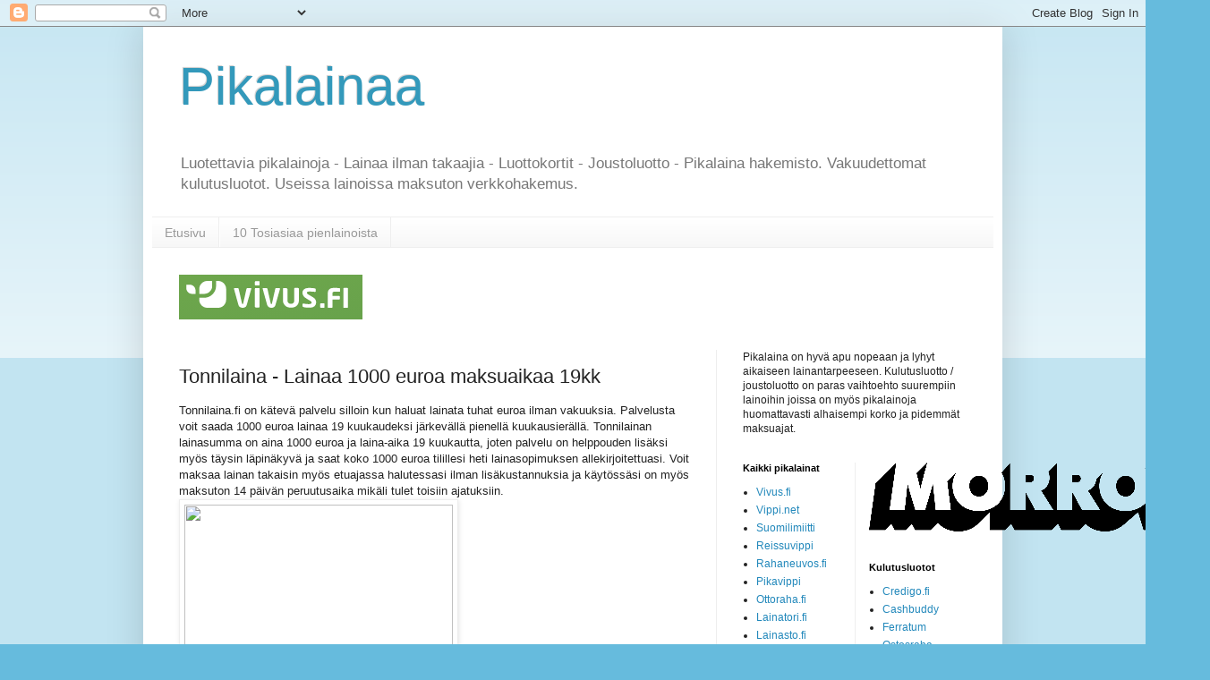

--- FILE ---
content_type: text/html; charset=UTF-8
request_url: https://lainatieto.blogspot.com/2018/03/tonnilaina-lainaa-1000-euroa-maksuaikaa.html
body_size: 12825
content:
<!DOCTYPE html>
<html class='v2' dir='ltr' lang='fi'>
<head>
<link href='https://www.blogger.com/static/v1/widgets/335934321-css_bundle_v2.css' rel='stylesheet' type='text/css'/>
<meta content='width=1100' name='viewport'/>
<meta content='text/html; charset=UTF-8' http-equiv='Content-Type'/>
<meta content='blogger' name='generator'/>
<link href='https://lainatieto.blogspot.com/favicon.ico' rel='icon' type='image/x-icon'/>
<link href='http://lainatieto.blogspot.com/2018/03/tonnilaina-lainaa-1000-euroa-maksuaikaa.html' rel='canonical'/>
<link rel="alternate" type="application/atom+xml" title="Pikalainaa - Atom" href="https://lainatieto.blogspot.com/feeds/posts/default" />
<link rel="alternate" type="application/rss+xml" title="Pikalainaa - RSS" href="https://lainatieto.blogspot.com/feeds/posts/default?alt=rss" />
<link rel="service.post" type="application/atom+xml" title="Pikalainaa - Atom" href="https://www.blogger.com/feeds/567003513903450992/posts/default" />

<link rel="alternate" type="application/atom+xml" title="Pikalainaa - Atom" href="https://lainatieto.blogspot.com/feeds/8526420953663774493/comments/default" />
<!--Can't find substitution for tag [blog.ieCssRetrofitLinks]-->
<link href='https://track.adtraction.com/t/t?a=1144237174&as=1047393384&t=1&tk=1&i=1' rel='image_src'/>
<meta content='http://lainatieto.blogspot.com/2018/03/tonnilaina-lainaa-1000-euroa-maksuaikaa.html' property='og:url'/>
<meta content='Tonnilaina - Lainaa 1000 euroa maksuaikaa 19kk' property='og:title'/>
<meta content='Tonnilaina.fi on kätevä palvelu silloin kun haluat lainata tuhat euroa ilman vakuuksia. Palvelusta voit saada 1000 euroa lainaa 19 kuukaudek...' property='og:description'/>
<meta content='https://lh3.googleusercontent.com/blogger_img_proxy/AEn0k_tT-lp3RwXi-3ee8F7ikK1mMDwKzWVosWd1i50zWj83H6Q8g3JGEQNwcm2jd8tw4ACxixy2GGKFcQy5UDt4ek1DyPrR0GU4Ynho9vGkRr7Uj9kW9AkohL5OoYA-ftw4Z5vdcn2XINHo9wMdGA=w1200-h630-p-k-no-nu' property='og:image'/>
<title>Pikalainaa: Tonnilaina - Lainaa 1000 euroa maksuaikaa 19kk</title>
<style id='page-skin-1' type='text/css'><!--
/*
-----------------------------------------------
Blogger Template Style
Name:     Simple
Designer: Blogger
URL:      www.blogger.com
----------------------------------------------- */
/* Content
----------------------------------------------- */
body {
font: normal normal 12px Arial, Tahoma, Helvetica, FreeSans, sans-serif;
color: #222222;
background: #66bbdd none repeat scroll top left;
padding: 0 40px 40px 40px;
}
html body .region-inner {
min-width: 0;
max-width: 100%;
width: auto;
}
h2 {
font-size: 22px;
}
a:link {
text-decoration:none;
color: #2288bb;
}
a:visited {
text-decoration:none;
color: #888888;
}
a:hover {
text-decoration:underline;
color: #33aaff;
}
.body-fauxcolumn-outer .fauxcolumn-inner {
background: transparent url(https://resources.blogblog.com/blogblog/data/1kt/simple/body_gradient_tile_light.png) repeat scroll top left;
_background-image: none;
}
.body-fauxcolumn-outer .cap-top {
position: absolute;
z-index: 1;
height: 400px;
width: 100%;
}
.body-fauxcolumn-outer .cap-top .cap-left {
width: 100%;
background: transparent url(https://resources.blogblog.com/blogblog/data/1kt/simple/gradients_light.png) repeat-x scroll top left;
_background-image: none;
}
.content-outer {
-moz-box-shadow: 0 0 40px rgba(0, 0, 0, .15);
-webkit-box-shadow: 0 0 5px rgba(0, 0, 0, .15);
-goog-ms-box-shadow: 0 0 10px #333333;
box-shadow: 0 0 40px rgba(0, 0, 0, .15);
margin-bottom: 1px;
}
.content-inner {
padding: 10px 10px;
}
.content-inner {
background-color: #ffffff;
}
/* Header
----------------------------------------------- */
.header-outer {
background: transparent none repeat-x scroll 0 -400px;
_background-image: none;
}
.Header h1 {
font: normal normal 60px Arial, Tahoma, Helvetica, FreeSans, sans-serif;
color: #3399bb;
text-shadow: -1px -1px 1px rgba(0, 0, 0, .2);
}
.Header h1 a {
color: #3399bb;
}
.Header .description {
font-size: 140%;
color: #777777;
}
.header-inner .Header .titlewrapper {
padding: 22px 30px;
}
.header-inner .Header .descriptionwrapper {
padding: 0 30px;
}
/* Tabs
----------------------------------------------- */
.tabs-inner .section:first-child {
border-top: 1px solid #eeeeee;
}
.tabs-inner .section:first-child ul {
margin-top: -1px;
border-top: 1px solid #eeeeee;
border-left: 0 solid #eeeeee;
border-right: 0 solid #eeeeee;
}
.tabs-inner .widget ul {
background: #f5f5f5 url(https://resources.blogblog.com/blogblog/data/1kt/simple/gradients_light.png) repeat-x scroll 0 -800px;
_background-image: none;
border-bottom: 1px solid #eeeeee;
margin-top: 0;
margin-left: -30px;
margin-right: -30px;
}
.tabs-inner .widget li a {
display: inline-block;
padding: .6em 1em;
font: normal normal 14px Arial, Tahoma, Helvetica, FreeSans, sans-serif;
color: #999999;
border-left: 1px solid #ffffff;
border-right: 1px solid #eeeeee;
}
.tabs-inner .widget li:first-child a {
border-left: none;
}
.tabs-inner .widget li.selected a, .tabs-inner .widget li a:hover {
color: #000000;
background-color: #eeeeee;
text-decoration: none;
}
/* Columns
----------------------------------------------- */
.main-outer {
border-top: 0 solid #eeeeee;
}
.fauxcolumn-left-outer .fauxcolumn-inner {
border-right: 1px solid #eeeeee;
}
.fauxcolumn-right-outer .fauxcolumn-inner {
border-left: 1px solid #eeeeee;
}
/* Headings
----------------------------------------------- */
div.widget > h2,
div.widget h2.title {
margin: 0 0 1em 0;
font: normal bold 11px Arial, Tahoma, Helvetica, FreeSans, sans-serif;
color: #000000;
}
/* Widgets
----------------------------------------------- */
.widget .zippy {
color: #999999;
text-shadow: 2px 2px 1px rgba(0, 0, 0, .1);
}
.widget .popular-posts ul {
list-style: none;
}
/* Posts
----------------------------------------------- */
h2.date-header {
font: normal bold 11px Arial, Tahoma, Helvetica, FreeSans, sans-serif;
}
.date-header span {
background-color: transparent;
color: #222222;
padding: inherit;
letter-spacing: inherit;
margin: inherit;
}
.main-inner {
padding-top: 30px;
padding-bottom: 30px;
}
.main-inner .column-center-inner {
padding: 0 15px;
}
.main-inner .column-center-inner .section {
margin: 0 15px;
}
.post {
margin: 0 0 25px 0;
}
h3.post-title, .comments h4 {
font: normal normal 22px Arial, Tahoma, Helvetica, FreeSans, sans-serif;
margin: .75em 0 0;
}
.post-body {
font-size: 110%;
line-height: 1.4;
position: relative;
}
.post-body img, .post-body .tr-caption-container, .Profile img, .Image img,
.BlogList .item-thumbnail img {
padding: 2px;
background: #ffffff;
border: 1px solid #eeeeee;
-moz-box-shadow: 1px 1px 5px rgba(0, 0, 0, .1);
-webkit-box-shadow: 1px 1px 5px rgba(0, 0, 0, .1);
box-shadow: 1px 1px 5px rgba(0, 0, 0, .1);
}
.post-body img, .post-body .tr-caption-container {
padding: 5px;
}
.post-body .tr-caption-container {
color: #222222;
}
.post-body .tr-caption-container img {
padding: 0;
background: transparent;
border: none;
-moz-box-shadow: 0 0 0 rgba(0, 0, 0, .1);
-webkit-box-shadow: 0 0 0 rgba(0, 0, 0, .1);
box-shadow: 0 0 0 rgba(0, 0, 0, .1);
}
.post-header {
margin: 0 0 1.5em;
line-height: 1.6;
font-size: 90%;
}
.post-footer {
margin: 20px -2px 0;
padding: 5px 10px;
color: #666666;
background-color: #f9f9f9;
border-bottom: 1px solid #eeeeee;
line-height: 1.6;
font-size: 90%;
}
#comments .comment-author {
padding-top: 1.5em;
border-top: 1px solid #eeeeee;
background-position: 0 1.5em;
}
#comments .comment-author:first-child {
padding-top: 0;
border-top: none;
}
.avatar-image-container {
margin: .2em 0 0;
}
#comments .avatar-image-container img {
border: 1px solid #eeeeee;
}
/* Comments
----------------------------------------------- */
.comments .comments-content .icon.blog-author {
background-repeat: no-repeat;
background-image: url([data-uri]);
}
.comments .comments-content .loadmore a {
border-top: 1px solid #999999;
border-bottom: 1px solid #999999;
}
.comments .comment-thread.inline-thread {
background-color: #f9f9f9;
}
.comments .continue {
border-top: 2px solid #999999;
}
/* Accents
---------------------------------------------- */
.section-columns td.columns-cell {
border-left: 1px solid #eeeeee;
}
.blog-pager {
background: transparent none no-repeat scroll top center;
}
.blog-pager-older-link, .home-link,
.blog-pager-newer-link {
background-color: #ffffff;
padding: 5px;
}
.footer-outer {
border-top: 0 dashed #bbbbbb;
}
/* Mobile
----------------------------------------------- */
body.mobile  {
background-size: auto;
}
.mobile .body-fauxcolumn-outer {
background: transparent none repeat scroll top left;
}
.mobile .body-fauxcolumn-outer .cap-top {
background-size: 100% auto;
}
.mobile .content-outer {
-webkit-box-shadow: 0 0 3px rgba(0, 0, 0, .15);
box-shadow: 0 0 3px rgba(0, 0, 0, .15);
}
.mobile .tabs-inner .widget ul {
margin-left: 0;
margin-right: 0;
}
.mobile .post {
margin: 0;
}
.mobile .main-inner .column-center-inner .section {
margin: 0;
}
.mobile .date-header span {
padding: 0.1em 10px;
margin: 0 -10px;
}
.mobile h3.post-title {
margin: 0;
}
.mobile .blog-pager {
background: transparent none no-repeat scroll top center;
}
.mobile .footer-outer {
border-top: none;
}
.mobile .main-inner, .mobile .footer-inner {
background-color: #ffffff;
}
.mobile-index-contents {
color: #222222;
}
.mobile-link-button {
background-color: #2288bb;
}
.mobile-link-button a:link, .mobile-link-button a:visited {
color: #ffffff;
}
.mobile .tabs-inner .section:first-child {
border-top: none;
}
.mobile .tabs-inner .PageList .widget-content {
background-color: #eeeeee;
color: #000000;
border-top: 1px solid #eeeeee;
border-bottom: 1px solid #eeeeee;
}
.mobile .tabs-inner .PageList .widget-content .pagelist-arrow {
border-left: 1px solid #eeeeee;
}

--></style>
<style id='template-skin-1' type='text/css'><!--
body {
min-width: 960px;
}
.content-outer, .content-fauxcolumn-outer, .region-inner {
min-width: 960px;
max-width: 960px;
_width: 960px;
}
.main-inner .columns {
padding-left: 0;
padding-right: 310px;
}
.main-inner .fauxcolumn-center-outer {
left: 0;
right: 310px;
/* IE6 does not respect left and right together */
_width: expression(this.parentNode.offsetWidth -
parseInt("0") -
parseInt("310px") + 'px');
}
.main-inner .fauxcolumn-left-outer {
width: 0;
}
.main-inner .fauxcolumn-right-outer {
width: 310px;
}
.main-inner .column-left-outer {
width: 0;
right: 100%;
margin-left: -0;
}
.main-inner .column-right-outer {
width: 310px;
margin-right: -310px;
}
#layout {
min-width: 0;
}
#layout .content-outer {
min-width: 0;
width: 800px;
}
#layout .region-inner {
min-width: 0;
width: auto;
}
body#layout div.add_widget {
padding: 8px;
}
body#layout div.add_widget a {
margin-left: 32px;
}
--></style>
<link href='https://www.blogger.com/dyn-css/authorization.css?targetBlogID=567003513903450992&amp;zx=e87ca10f-2cd1-49fa-938f-7f92728dd681' media='none' onload='if(media!=&#39;all&#39;)media=&#39;all&#39;' rel='stylesheet'/><noscript><link href='https://www.blogger.com/dyn-css/authorization.css?targetBlogID=567003513903450992&amp;zx=e87ca10f-2cd1-49fa-938f-7f92728dd681' rel='stylesheet'/></noscript>
<meta name='google-adsense-platform-account' content='ca-host-pub-1556223355139109'/>
<meta name='google-adsense-platform-domain' content='blogspot.com'/>

<!-- data-ad-client=ca-pub-4256093052039454 -->

</head>
<body class='loading variant-pale'>
<div class='navbar section' id='navbar' name='Navigointipalkki'><div class='widget Navbar' data-version='1' id='Navbar1'><script type="text/javascript">
    function setAttributeOnload(object, attribute, val) {
      if(window.addEventListener) {
        window.addEventListener('load',
          function(){ object[attribute] = val; }, false);
      } else {
        window.attachEvent('onload', function(){ object[attribute] = val; });
      }
    }
  </script>
<div id="navbar-iframe-container"></div>
<script type="text/javascript" src="https://apis.google.com/js/platform.js"></script>
<script type="text/javascript">
      gapi.load("gapi.iframes:gapi.iframes.style.bubble", function() {
        if (gapi.iframes && gapi.iframes.getContext) {
          gapi.iframes.getContext().openChild({
              url: 'https://www.blogger.com/navbar/567003513903450992?po\x3d8526420953663774493\x26origin\x3dhttps://lainatieto.blogspot.com',
              where: document.getElementById("navbar-iframe-container"),
              id: "navbar-iframe"
          });
        }
      });
    </script><script type="text/javascript">
(function() {
var script = document.createElement('script');
script.type = 'text/javascript';
script.src = '//pagead2.googlesyndication.com/pagead/js/google_top_exp.js';
var head = document.getElementsByTagName('head')[0];
if (head) {
head.appendChild(script);
}})();
</script>
</div></div>
<div class='body-fauxcolumns'>
<div class='fauxcolumn-outer body-fauxcolumn-outer'>
<div class='cap-top'>
<div class='cap-left'></div>
<div class='cap-right'></div>
</div>
<div class='fauxborder-left'>
<div class='fauxborder-right'></div>
<div class='fauxcolumn-inner'>
</div>
</div>
<div class='cap-bottom'>
<div class='cap-left'></div>
<div class='cap-right'></div>
</div>
</div>
</div>
<div class='content'>
<div class='content-fauxcolumns'>
<div class='fauxcolumn-outer content-fauxcolumn-outer'>
<div class='cap-top'>
<div class='cap-left'></div>
<div class='cap-right'></div>
</div>
<div class='fauxborder-left'>
<div class='fauxborder-right'></div>
<div class='fauxcolumn-inner'>
</div>
</div>
<div class='cap-bottom'>
<div class='cap-left'></div>
<div class='cap-right'></div>
</div>
</div>
</div>
<div class='content-outer'>
<div class='content-cap-top cap-top'>
<div class='cap-left'></div>
<div class='cap-right'></div>
</div>
<div class='fauxborder-left content-fauxborder-left'>
<div class='fauxborder-right content-fauxborder-right'></div>
<div class='content-inner'>
<header>
<div class='header-outer'>
<div class='header-cap-top cap-top'>
<div class='cap-left'></div>
<div class='cap-right'></div>
</div>
<div class='fauxborder-left header-fauxborder-left'>
<div class='fauxborder-right header-fauxborder-right'></div>
<div class='region-inner header-inner'>
<div class='header section' id='header' name='Otsikko'><div class='widget Header' data-version='1' id='Header1'>
<div id='header-inner'>
<div class='titlewrapper'>
<h1 class='title'>
<a href='https://lainatieto.blogspot.com/'>
Pikalainaa
</a>
</h1>
</div>
<div class='descriptionwrapper'>
<p class='description'><span>Luotettavia pikalainoja - Lainaa ilman takaajia - Luottokortit - Joustoluotto - Pikalaina hakemisto. Vakuudettomat kulutusluotot.  Useissa lainoissa maksuton verkkohakemus.</span></p>
</div>
</div>
</div></div>
</div>
</div>
<div class='header-cap-bottom cap-bottom'>
<div class='cap-left'></div>
<div class='cap-right'></div>
</div>
</div>
</header>
<div class='tabs-outer'>
<div class='tabs-cap-top cap-top'>
<div class='cap-left'></div>
<div class='cap-right'></div>
</div>
<div class='fauxborder-left tabs-fauxborder-left'>
<div class='fauxborder-right tabs-fauxborder-right'></div>
<div class='region-inner tabs-inner'>
<div class='tabs section' id='crosscol' name='Kaikki sarakkeet'><div class='widget PageList' data-version='1' id='PageList1'>
<h2>Sivut</h2>
<div class='widget-content'>
<ul>
<li>
<a href='https://lainatieto.blogspot.com/'>Etusivu</a>
</li>
<li>
<a href='https://lainatieto.blogspot.com/p/10-tosiasiaa-pienlainoista.html'>10 Tosiasiaa pienlainoista</a>
</li>
</ul>
<div class='clear'></div>
</div>
</div><div class='widget HTML' data-version='1' id='HTML7'>
<div class='widget-content'>
<a href="https://online.adservicemedia.dk/cgi-bin/click.pl?bid=604419&media_id=8531" target="_blank"><img src="https://impr.adservicemedia.dk/cgi-bin/Services/ImpressionService/Image.pl?bid=604419&media_id=8531"/></a>
</div>
<div class='clear'></div>
</div></div>
<div class='tabs no-items section' id='crosscol-overflow' name='Cross-Column 2'></div>
</div>
</div>
<div class='tabs-cap-bottom cap-bottom'>
<div class='cap-left'></div>
<div class='cap-right'></div>
</div>
</div>
<div class='main-outer'>
<div class='main-cap-top cap-top'>
<div class='cap-left'></div>
<div class='cap-right'></div>
</div>
<div class='fauxborder-left main-fauxborder-left'>
<div class='fauxborder-right main-fauxborder-right'></div>
<div class='region-inner main-inner'>
<div class='columns fauxcolumns'>
<div class='fauxcolumn-outer fauxcolumn-center-outer'>
<div class='cap-top'>
<div class='cap-left'></div>
<div class='cap-right'></div>
</div>
<div class='fauxborder-left'>
<div class='fauxborder-right'></div>
<div class='fauxcolumn-inner'>
</div>
</div>
<div class='cap-bottom'>
<div class='cap-left'></div>
<div class='cap-right'></div>
</div>
</div>
<div class='fauxcolumn-outer fauxcolumn-left-outer'>
<div class='cap-top'>
<div class='cap-left'></div>
<div class='cap-right'></div>
</div>
<div class='fauxborder-left'>
<div class='fauxborder-right'></div>
<div class='fauxcolumn-inner'>
</div>
</div>
<div class='cap-bottom'>
<div class='cap-left'></div>
<div class='cap-right'></div>
</div>
</div>
<div class='fauxcolumn-outer fauxcolumn-right-outer'>
<div class='cap-top'>
<div class='cap-left'></div>
<div class='cap-right'></div>
</div>
<div class='fauxborder-left'>
<div class='fauxborder-right'></div>
<div class='fauxcolumn-inner'>
</div>
</div>
<div class='cap-bottom'>
<div class='cap-left'></div>
<div class='cap-right'></div>
</div>
</div>
<!-- corrects IE6 width calculation -->
<div class='columns-inner'>
<div class='column-center-outer'>
<div class='column-center-inner'>
<div class='main section' id='main' name='Ensisijainen'><div class='widget Blog' data-version='1' id='Blog1'>
<div class='blog-posts hfeed'>

          <div class="date-outer">
        

          <div class="date-posts">
        
<div class='post-outer'>
<div class='post hentry uncustomized-post-template' itemprop='blogPost' itemscope='itemscope' itemtype='http://schema.org/BlogPosting'>
<meta content='https://track.adtraction.com/t/t?a=1144237174&as=1047393384&t=1&tk=1&i=1' itemprop='image_url'/>
<meta content='567003513903450992' itemprop='blogId'/>
<meta content='8526420953663774493' itemprop='postId'/>
<a name='8526420953663774493'></a>
<h3 class='post-title entry-title' itemprop='name'>
Tonnilaina - Lainaa 1000 euroa maksuaikaa 19kk
</h3>
<div class='post-header'>
<div class='post-header-line-1'></div>
</div>
<div class='post-body entry-content' id='post-body-8526420953663774493' itemprop='description articleBody'>
Tonnilaina.fi on kätevä palvelu silloin kun haluat lainata tuhat euroa ilman vakuuksia. Palvelusta voit saada 1000 euroa lainaa 19 kuukaudeksi järkevällä pienellä kuukausierällä. Tonnilainan lainasumma on aina 1000 euroa ja laina-aika 19 kuukautta, joten palvelu on helppouden lisäksi myös täysin läpinäkyvä ja saat koko 1000 euroa tilillesi heti lainasopimuksen allekirjoitettuasi. Voit maksaa lainan takaisin myös etuajassa halutessasi ilman lisäkustannuksia ja käytössäsi on myös maksuton 14 päivän peruutusaika mikäli tulet toisiin ajatuksiin.

<a href="https://track.adtraction.com/t/t?a=1144237174&amp;as=1047393384&amp;t=2&amp;tk=1" target="_blank"><img border="0" height="250" src="https://track.adtraction.com/t/t?a=1144237174&amp;as=1047393384&amp;t=1&amp;tk=1&amp;i=1" width="300"></a>

<div style='clear: both;'></div>
</div>
<div class='post-footer'>
<div class='post-footer-line post-footer-line-1'>
<span class='post-author vcard'>
</span>
<span class='post-timestamp'>
</span>
<span class='post-comment-link'>
</span>
<span class='post-icons'>
<span class='item-control blog-admin pid-1025847516'>
<a href='https://www.blogger.com/post-edit.g?blogID=567003513903450992&postID=8526420953663774493&from=pencil' title='Muokkaa tekstiä'>
<img alt='' class='icon-action' height='18' src='https://resources.blogblog.com/img/icon18_edit_allbkg.gif' width='18'/>
</a>
</span>
</span>
<div class='post-share-buttons goog-inline-block'>
</div>
</div>
<div class='post-footer-line post-footer-line-2'>
<span class='post-labels'>
</span>
</div>
<div class='post-footer-line post-footer-line-3'>
<span class='post-location'>
</span>
</div>
</div>
</div>
<div class='comments' id='comments'>
<a name='comments'></a>
<h4>Ei kommentteja:</h4>
<div id='Blog1_comments-block-wrapper'>
<dl class='avatar-comment-indent' id='comments-block'>
</dl>
</div>
<p class='comment-footer'>
<div class='comment-form'>
<a name='comment-form'></a>
<h4 id='comment-post-message'>Lähetä kommentti</h4>
<p>
</p>
<a href='https://www.blogger.com/comment/frame/567003513903450992?po=8526420953663774493&hl=fi&saa=85391&origin=https://lainatieto.blogspot.com' id='comment-editor-src'></a>
<iframe allowtransparency='true' class='blogger-iframe-colorize blogger-comment-from-post' frameborder='0' height='410px' id='comment-editor' name='comment-editor' src='' width='100%'></iframe>
<script src='https://www.blogger.com/static/v1/jsbin/2830521187-comment_from_post_iframe.js' type='text/javascript'></script>
<script type='text/javascript'>
      BLOG_CMT_createIframe('https://www.blogger.com/rpc_relay.html');
    </script>
</div>
</p>
</div>
</div>

        </div></div>
      
</div>
<div class='blog-pager' id='blog-pager'>
<span id='blog-pager-newer-link'>
<a class='blog-pager-newer-link' href='https://lainatieto.blogspot.com/2018/03/meidan-laina-hae-edullisia.html' id='Blog1_blog-pager-newer-link' title='Uudempi teksti'>Uudempi teksti</a>
</span>
<span id='blog-pager-older-link'>
<a class='blog-pager-older-link' href='https://lainatieto.blogspot.com/2018/03/laina-apteekki-edullinen-laina.html' id='Blog1_blog-pager-older-link' title='Vanhempi viesti'>Vanhempi viesti</a>
</span>
<a class='home-link' href='https://lainatieto.blogspot.com/'>Etusivu</a>
</div>
<div class='clear'></div>
<div class='post-feeds'>
<div class='feed-links'>
Tilaa:
<a class='feed-link' href='https://lainatieto.blogspot.com/feeds/8526420953663774493/comments/default' target='_blank' type='application/atom+xml'>Lähetä kommentteja (Atom)</a>
</div>
</div>
</div></div>
</div>
</div>
<div class='column-left-outer'>
<div class='column-left-inner'>
<aside>
</aside>
</div>
</div>
<div class='column-right-outer'>
<div class='column-right-inner'>
<aside>
<div class='sidebar section' id='sidebar-right-1'><div class='widget Text' data-version='1' id='Text1'>
<div class='widget-content'>
Pikalaina on hyvä apu nopeaan ja lyhyt aikaiseen lainantarpeeseen. Kulutusluotto / joustoluotto on paras vaihtoehto suurempiin lainoihin joissa on myös pikalainoja huomattavasti alhaisempi korko ja pidemmät maksuajat.
</div>
<div class='clear'></div>
</div></div>
<table border='0' cellpadding='0' cellspacing='0' class='section-columns columns-2'>
<tbody>
<tr>
<td class='first columns-cell'>
<div class='sidebar section' id='sidebar-right-2-1'><div class='widget LinkList' data-version='1' id='LinkList2'>
<h2>Kaikki  pikalainat</h2>
<div class='widget-content'>
<ul>
<li><a href='http://lainatieto.blogspot.com/2011/06/vivus-uusille-asiakkaille-ensimmainen.html'>Vivus.fi</a></li>
<li><a href='http://lainatieto.blogspot.fi/2013/07/vippinet.html'>Vippi.net</a></li>
<li><a href='http://lainatieto.blogspot.fi/2013/09/suomilimiitti.html'>Suomilimiitti</a></li>
<li><a href='http://lainatieto.blogspot.com/2011/09/reissuvippi.html'>Reissuvippi</a></li>
<li><a href='http://lainatieto.blogspot.fi/2013/12/rahaneuvosfi-pienlainoja-suomalaisille.html'>Rahaneuvos.fi</a></li>
<li><a href='http://lainatieto.blogspot.com/2011/02/pikavippi.html'>Pikavippi</a></li>
<li><a href='http://lainatieto.blogspot.fi/2014/02/ottorahafi-pikalainaa-joustavasti.html'>Ottoraha.fi</a></li>
<li><a href='http://lainatieto.blogspot.fi/2013/12/lainatorifi-2000-n-luottoraja.html'>Lainatori.fi</a></li>
<li><a href='http://lainatieto.blogspot.fi/2012/07/lainastofi.html'>Lainasto.fi</a></li>
<li><a href='http://lainatieto.blogspot.fi/2014/07/lainafi-valitse-kayttolaina-tai.html'>Laina.fi</a></li>
<li><a href='http://lainatieto.blogspot.fi/2013/11/finnlaina-pikalaina-20-1000-nopeasti-ja.html'>Finnlaina</a></li>
<li><a href='http://lainatieto.blogspot.com/2011/02/everyday-virtuaalinen-luottokortti.html'>Everyday</a></li>
<li><a href='http://lainatieto.blogspot.fi/2013/09/blue-finance-ilmainen-nettihakemus.html'>Blue Finance</a></li>
</ul>
<div class='clear'></div>
</div>
</div><div class='widget BlogArchive' data-version='1' id='BlogArchive1'>
<h2>Pikalainat</h2>
<div class='widget-content'>
<div id='ArchiveList'>
<div id='BlogArchive1_ArchiveList'>
<ul class='hierarchy'>
<li class='archivedate expanded'>
<a class='toggle' href='javascript:void(0)'>
<span class='zippy toggle-open'>

        &#9660;&#160;
      
</span>
</a>
<a class='post-count-link' href='https://lainatieto.blogspot.com/2018/'>
2018
</a>
<span class='post-count' dir='ltr'>(40)</span>
<ul class='hierarchy'>
<li class='archivedate collapsed'>
<a class='toggle' href='javascript:void(0)'>
<span class='zippy'>

        &#9658;&#160;
      
</span>
</a>
<a class='post-count-link' href='https://lainatieto.blogspot.com/2018/06/'>
kesäkuuta
</a>
<span class='post-count' dir='ltr'>(4)</span>
</li>
</ul>
<ul class='hierarchy'>
<li class='archivedate collapsed'>
<a class='toggle' href='javascript:void(0)'>
<span class='zippy'>

        &#9658;&#160;
      
</span>
</a>
<a class='post-count-link' href='https://lainatieto.blogspot.com/2018/05/'>
toukokuuta
</a>
<span class='post-count' dir='ltr'>(4)</span>
</li>
</ul>
<ul class='hierarchy'>
<li class='archivedate expanded'>
<a class='toggle' href='javascript:void(0)'>
<span class='zippy toggle-open'>

        &#9660;&#160;
      
</span>
</a>
<a class='post-count-link' href='https://lainatieto.blogspot.com/2018/03/'>
maaliskuuta
</a>
<span class='post-count' dir='ltr'>(32)</span>
<ul class='posts'>
<li><a href='https://lainatieto.blogspot.com/2018/03/creditstar-hae-lainaa-jopa-2000-euroa.html'>Creditstar - Hae lainaa jopa 2000 euroa</a></li>
<li><a href='https://lainatieto.blogspot.com/2018/03/nextrahoitus-lainaa-jopa-50-000-euroa.html'>NextRahoitus - Lainaa jopa 50 000 euroa 15 vuoden ...</a></li>
<li><a href='https://lainatieto.blogspot.com/2018/03/matkaluotto-vakuudeton-kertalaina-2000.html'>Matkaluotto - Vakuudeton kertalaina 2.000 &#8211; 10.000...</a></li>
<li><a href='https://lainatieto.blogspot.com/2018/03/ferratum-plus-lainaa-2050-5000.html'>Ferratum Plus - Lainaa 2050&#8364;-5000&#8364;, lainapäätös heti!</a></li>
<li><a href='https://lainatieto.blogspot.com/2018/03/rahoitus24-etsi-sopivin-lainatarjous.html'>Rahoitus24 - Etsi sopivin lainatarjous yhdellä hak...</a></li>
<li><a href='https://lainatieto.blogspot.com/2018/03/vippi-tarjoaa-2000-ja-500-tililuoton.html'>Vippi - Tarjoaa 2000 &#8364; ja 500 &#8364; tililuoton</a></li>
<li><a href='https://lainatieto.blogspot.com/2018/03/lainalaitos-kulutusluottoa-2000-40000.html'>Lainalaitos -  Kulutusluottoa  2000 &#8211; 40.000 euroo...</a></li>
<li><a href='https://lainatieto.blogspot.com/2018/03/qred-yrityslaina-lainaa-yritykselle.html'>Qred Yrityslaina - Lainaa yritykselle 1000&#8364; - 25000&#8364;</a></li>
<li><a href='https://lainatieto.blogspot.com/2018/03/meidan-laina-hae-edullisia.html'>Meidän Laina - Hae edullisia lainatarjouksia ilmai...</a></li>
<li><a href='https://lainatieto.blogspot.com/2018/03/tonnilaina-lainaa-1000-euroa-maksuaikaa.html'>Tonnilaina - Lainaa 1000 euroa maksuaikaa 19kk</a></li>
<li><a href='https://lainatieto.blogspot.com/2018/03/laina-apteekki-edullinen-laina.html'>Laina-Apteekki - Edullinen laina maksuaikaa jopa 1...</a></li>
<li><a href='https://lainatieto.blogspot.com/2018/03/komplett-bank-edullista-joustoluottoa.html'>Komplett Bank - Edullista joustoluottoa 1000-50 000 &#8364;</a></li>
<li><a href='https://lainatieto.blogspot.com/2018/03/eurolimiitti-uutena-asiakkaana-3000.html'>Eurolimiitti - Uutena asiakkaana 3000&#8364; luotto käyt...</a></li>
<li><a href='https://lainatieto.blogspot.com/2018/03/lainaaverkossa-lainaa-jopa-6000-jopa-5.html'>LainaaVerkossa - Lainaa jopa 6000&#8364; jopa 5 vuodeksi</a></li>
<li><a href='https://lainatieto.blogspot.com/2018/03/netistalainaa-hae-jatkuva-2250-euron.html'>Netistalainaa - hae jatkuva 2250 euron joustoluotto</a></li>
<li><a href='https://lainatieto.blogspot.com/2018/03/vakuudetonlaina-kilpailuta-lainat.html'>Vakuudetonlaina - KIlpailuta lainat</a></li>
<li><a href='https://lainatieto.blogspot.com/2018/03/suomenyrityslaina-lainaa-yrityksille.html'>Suomenyrityslaina - Lainaa yrityksille</a></li>
<li><a href='https://lainatieto.blogspot.com/2018/03/siimpl-uusi-lainanvalityspalvelu.html'>Siimpl - Uusi lainanvälityspalvelu</a></li>
<li><a href='https://lainatieto.blogspot.com/2018/03/vertaalainoja-etsi-halvin-kulutusluotto.html'>VertaaLainoja - Etsi halvin kulutusluotto</a></li>
<li><a href='https://lainatieto.blogspot.com/2018/03/yritysluotto-nopeasti-verkosta.html'>Yritysluotto - nopeasti verkosta, lainapäätös sama...</a></li>
<li><a href='https://lainatieto.blogspot.com/2018/03/ege-lainaa-nopeasti-kayttoosi-100-2800.html'>EGE - Lainaa nopeasti käyttöösi 100-2800 euroa</a></li>
<li><a href='https://lainatieto.blogspot.com/2018/03/ekstraluotto-jatkuva-tililuotto-2100.html'>Ekstraluotto - Jatkuva tililuotto 2100 euroon saakka!</a></li>
<li><a href='https://lainatieto.blogspot.com/2018/03/blue-finance-pkalaina-tai-joustoluotto.html'>Blue Finance - Pkalaina tai joustoluotto, ensimmäi...</a></li>
<li><a href='https://lainatieto.blogspot.com/2018/03/vertaapankkeja-yhdella-hakemuksella-voi.html'>VertaaPankkeja -  Yhdellä hakemuksella voi tavoitt...</a></li>
<li><a href='https://lainatieto.blogspot.com/2018/03/omalaina-loyda-edullinen-laina.html'>OmaLaina - Löydä edullinen laina</a></li>
<li><a href='https://lainatieto.blogspot.com/2018/03/lainankilpailuttaja-kilpailuta-lainasi.html'>LainanKilpailuttaja - Kilpailuta lainasi veloituks...</a></li>
<li><a href='https://lainatieto.blogspot.com/2018/03/suomilimiitti-luottoa-muuttuviin.html'>Suomilimiitti - Luottoa muuttuviin tilanteisiin, m...</a></li>
<li><a href='https://lainatieto.blogspot.com/2018/03/everyday-toimii-kuin-luottokortti-voit.html'>Everyday -  Toimii kuin luottokortti, voit nostaa ...</a></li>
<li><a href='https://lainatieto.blogspot.com/2018/03/kayttoraha-joustoluotto-1000-50000-euroa.html'>Käyttöraha - Joustoluotto 1000 &#8211; 50.000 euroa</a></li>
<li><a href='https://lainatieto.blogspot.com/2018/03/ferratum-joustava-2000n-luottotili.html'>Ferratum joustava - 2000&#8364;:n luottotili, jolta teet...</a></li>
<li><a href='https://lainatieto.blogspot.com/2018/03/bigbank-lainaa-edullisella-korolla-jopa.html'>Bigbank - lainaa edullisella korolla jopa 40 000 e...</a></li>
<li><a href='https://lainatieto.blogspot.com/2018/03/rahapalvelu.html'>Rahapalvelu</a></li>
</ul>
</li>
</ul>
</li>
</ul>
<ul class='hierarchy'>
<li class='archivedate collapsed'>
<a class='toggle' href='javascript:void(0)'>
<span class='zippy'>

        &#9658;&#160;
      
</span>
</a>
<a class='post-count-link' href='https://lainatieto.blogspot.com/2016/'>
2016
</a>
<span class='post-count' dir='ltr'>(3)</span>
<ul class='hierarchy'>
<li class='archivedate collapsed'>
<a class='toggle' href='javascript:void(0)'>
<span class='zippy'>

        &#9658;&#160;
      
</span>
</a>
<a class='post-count-link' href='https://lainatieto.blogspot.com/2016/12/'>
joulukuuta
</a>
<span class='post-count' dir='ltr'>(1)</span>
</li>
</ul>
<ul class='hierarchy'>
<li class='archivedate collapsed'>
<a class='toggle' href='javascript:void(0)'>
<span class='zippy'>

        &#9658;&#160;
      
</span>
</a>
<a class='post-count-link' href='https://lainatieto.blogspot.com/2016/08/'>
elokuuta
</a>
<span class='post-count' dir='ltr'>(1)</span>
</li>
</ul>
<ul class='hierarchy'>
<li class='archivedate collapsed'>
<a class='toggle' href='javascript:void(0)'>
<span class='zippy'>

        &#9658;&#160;
      
</span>
</a>
<a class='post-count-link' href='https://lainatieto.blogspot.com/2016/01/'>
tammikuuta
</a>
<span class='post-count' dir='ltr'>(1)</span>
</li>
</ul>
</li>
</ul>
<ul class='hierarchy'>
<li class='archivedate collapsed'>
<a class='toggle' href='javascript:void(0)'>
<span class='zippy'>

        &#9658;&#160;
      
</span>
</a>
<a class='post-count-link' href='https://lainatieto.blogspot.com/2015/'>
2015
</a>
<span class='post-count' dir='ltr'>(12)</span>
<ul class='hierarchy'>
<li class='archivedate collapsed'>
<a class='toggle' href='javascript:void(0)'>
<span class='zippy'>

        &#9658;&#160;
      
</span>
</a>
<a class='post-count-link' href='https://lainatieto.blogspot.com/2015/08/'>
elokuuta
</a>
<span class='post-count' dir='ltr'>(7)</span>
</li>
</ul>
<ul class='hierarchy'>
<li class='archivedate collapsed'>
<a class='toggle' href='javascript:void(0)'>
<span class='zippy'>

        &#9658;&#160;
      
</span>
</a>
<a class='post-count-link' href='https://lainatieto.blogspot.com/2015/07/'>
heinäkuuta
</a>
<span class='post-count' dir='ltr'>(3)</span>
</li>
</ul>
<ul class='hierarchy'>
<li class='archivedate collapsed'>
<a class='toggle' href='javascript:void(0)'>
<span class='zippy'>

        &#9658;&#160;
      
</span>
</a>
<a class='post-count-link' href='https://lainatieto.blogspot.com/2015/01/'>
tammikuuta
</a>
<span class='post-count' dir='ltr'>(2)</span>
</li>
</ul>
</li>
</ul>
<ul class='hierarchy'>
<li class='archivedate collapsed'>
<a class='toggle' href='javascript:void(0)'>
<span class='zippy'>

        &#9658;&#160;
      
</span>
</a>
<a class='post-count-link' href='https://lainatieto.blogspot.com/2014/'>
2014
</a>
<span class='post-count' dir='ltr'>(8)</span>
<ul class='hierarchy'>
<li class='archivedate collapsed'>
<a class='toggle' href='javascript:void(0)'>
<span class='zippy'>

        &#9658;&#160;
      
</span>
</a>
<a class='post-count-link' href='https://lainatieto.blogspot.com/2014/08/'>
elokuuta
</a>
<span class='post-count' dir='ltr'>(1)</span>
</li>
</ul>
<ul class='hierarchy'>
<li class='archivedate collapsed'>
<a class='toggle' href='javascript:void(0)'>
<span class='zippy'>

        &#9658;&#160;
      
</span>
</a>
<a class='post-count-link' href='https://lainatieto.blogspot.com/2014/07/'>
heinäkuuta
</a>
<span class='post-count' dir='ltr'>(1)</span>
</li>
</ul>
<ul class='hierarchy'>
<li class='archivedate collapsed'>
<a class='toggle' href='javascript:void(0)'>
<span class='zippy'>

        &#9658;&#160;
      
</span>
</a>
<a class='post-count-link' href='https://lainatieto.blogspot.com/2014/06/'>
kesäkuuta
</a>
<span class='post-count' dir='ltr'>(1)</span>
</li>
</ul>
<ul class='hierarchy'>
<li class='archivedate collapsed'>
<a class='toggle' href='javascript:void(0)'>
<span class='zippy'>

        &#9658;&#160;
      
</span>
</a>
<a class='post-count-link' href='https://lainatieto.blogspot.com/2014/04/'>
huhtikuuta
</a>
<span class='post-count' dir='ltr'>(2)</span>
</li>
</ul>
<ul class='hierarchy'>
<li class='archivedate collapsed'>
<a class='toggle' href='javascript:void(0)'>
<span class='zippy'>

        &#9658;&#160;
      
</span>
</a>
<a class='post-count-link' href='https://lainatieto.blogspot.com/2014/02/'>
helmikuuta
</a>
<span class='post-count' dir='ltr'>(2)</span>
</li>
</ul>
<ul class='hierarchy'>
<li class='archivedate collapsed'>
<a class='toggle' href='javascript:void(0)'>
<span class='zippy'>

        &#9658;&#160;
      
</span>
</a>
<a class='post-count-link' href='https://lainatieto.blogspot.com/2014/01/'>
tammikuuta
</a>
<span class='post-count' dir='ltr'>(1)</span>
</li>
</ul>
</li>
</ul>
<ul class='hierarchy'>
<li class='archivedate collapsed'>
<a class='toggle' href='javascript:void(0)'>
<span class='zippy'>

        &#9658;&#160;
      
</span>
</a>
<a class='post-count-link' href='https://lainatieto.blogspot.com/2013/'>
2013
</a>
<span class='post-count' dir='ltr'>(15)</span>
<ul class='hierarchy'>
<li class='archivedate collapsed'>
<a class='toggle' href='javascript:void(0)'>
<span class='zippy'>

        &#9658;&#160;
      
</span>
</a>
<a class='post-count-link' href='https://lainatieto.blogspot.com/2013/12/'>
joulukuuta
</a>
<span class='post-count' dir='ltr'>(2)</span>
</li>
</ul>
<ul class='hierarchy'>
<li class='archivedate collapsed'>
<a class='toggle' href='javascript:void(0)'>
<span class='zippy'>

        &#9658;&#160;
      
</span>
</a>
<a class='post-count-link' href='https://lainatieto.blogspot.com/2013/11/'>
marraskuuta
</a>
<span class='post-count' dir='ltr'>(1)</span>
</li>
</ul>
<ul class='hierarchy'>
<li class='archivedate collapsed'>
<a class='toggle' href='javascript:void(0)'>
<span class='zippy'>

        &#9658;&#160;
      
</span>
</a>
<a class='post-count-link' href='https://lainatieto.blogspot.com/2013/10/'>
lokakuuta
</a>
<span class='post-count' dir='ltr'>(1)</span>
</li>
</ul>
<ul class='hierarchy'>
<li class='archivedate collapsed'>
<a class='toggle' href='javascript:void(0)'>
<span class='zippy'>

        &#9658;&#160;
      
</span>
</a>
<a class='post-count-link' href='https://lainatieto.blogspot.com/2013/09/'>
syyskuuta
</a>
<span class='post-count' dir='ltr'>(3)</span>
</li>
</ul>
<ul class='hierarchy'>
<li class='archivedate collapsed'>
<a class='toggle' href='javascript:void(0)'>
<span class='zippy'>

        &#9658;&#160;
      
</span>
</a>
<a class='post-count-link' href='https://lainatieto.blogspot.com/2013/07/'>
heinäkuuta
</a>
<span class='post-count' dir='ltr'>(2)</span>
</li>
</ul>
<ul class='hierarchy'>
<li class='archivedate collapsed'>
<a class='toggle' href='javascript:void(0)'>
<span class='zippy'>

        &#9658;&#160;
      
</span>
</a>
<a class='post-count-link' href='https://lainatieto.blogspot.com/2013/06/'>
kesäkuuta
</a>
<span class='post-count' dir='ltr'>(4)</span>
</li>
</ul>
<ul class='hierarchy'>
<li class='archivedate collapsed'>
<a class='toggle' href='javascript:void(0)'>
<span class='zippy'>

        &#9658;&#160;
      
</span>
</a>
<a class='post-count-link' href='https://lainatieto.blogspot.com/2013/05/'>
toukokuuta
</a>
<span class='post-count' dir='ltr'>(2)</span>
</li>
</ul>
</li>
</ul>
<ul class='hierarchy'>
<li class='archivedate collapsed'>
<a class='toggle' href='javascript:void(0)'>
<span class='zippy'>

        &#9658;&#160;
      
</span>
</a>
<a class='post-count-link' href='https://lainatieto.blogspot.com/2012/'>
2012
</a>
<span class='post-count' dir='ltr'>(4)</span>
<ul class='hierarchy'>
<li class='archivedate collapsed'>
<a class='toggle' href='javascript:void(0)'>
<span class='zippy'>

        &#9658;&#160;
      
</span>
</a>
<a class='post-count-link' href='https://lainatieto.blogspot.com/2012/12/'>
joulukuuta
</a>
<span class='post-count' dir='ltr'>(2)</span>
</li>
</ul>
<ul class='hierarchy'>
<li class='archivedate collapsed'>
<a class='toggle' href='javascript:void(0)'>
<span class='zippy'>

        &#9658;&#160;
      
</span>
</a>
<a class='post-count-link' href='https://lainatieto.blogspot.com/2012/07/'>
heinäkuuta
</a>
<span class='post-count' dir='ltr'>(2)</span>
</li>
</ul>
</li>
</ul>
<ul class='hierarchy'>
<li class='archivedate collapsed'>
<a class='toggle' href='javascript:void(0)'>
<span class='zippy'>

        &#9658;&#160;
      
</span>
</a>
<a class='post-count-link' href='https://lainatieto.blogspot.com/2011/'>
2011
</a>
<span class='post-count' dir='ltr'>(5)</span>
<ul class='hierarchy'>
<li class='archivedate collapsed'>
<a class='toggle' href='javascript:void(0)'>
<span class='zippy'>

        &#9658;&#160;
      
</span>
</a>
<a class='post-count-link' href='https://lainatieto.blogspot.com/2011/09/'>
syyskuuta
</a>
<span class='post-count' dir='ltr'>(1)</span>
</li>
</ul>
<ul class='hierarchy'>
<li class='archivedate collapsed'>
<a class='toggle' href='javascript:void(0)'>
<span class='zippy'>

        &#9658;&#160;
      
</span>
</a>
<a class='post-count-link' href='https://lainatieto.blogspot.com/2011/06/'>
kesäkuuta
</a>
<span class='post-count' dir='ltr'>(1)</span>
</li>
</ul>
<ul class='hierarchy'>
<li class='archivedate collapsed'>
<a class='toggle' href='javascript:void(0)'>
<span class='zippy'>

        &#9658;&#160;
      
</span>
</a>
<a class='post-count-link' href='https://lainatieto.blogspot.com/2011/05/'>
toukokuuta
</a>
<span class='post-count' dir='ltr'>(1)</span>
</li>
</ul>
<ul class='hierarchy'>
<li class='archivedate collapsed'>
<a class='toggle' href='javascript:void(0)'>
<span class='zippy'>

        &#9658;&#160;
      
</span>
</a>
<a class='post-count-link' href='https://lainatieto.blogspot.com/2011/02/'>
helmikuuta
</a>
<span class='post-count' dir='ltr'>(2)</span>
</li>
</ul>
</li>
</ul>
<ul class='hierarchy'>
<li class='archivedate collapsed'>
<a class='toggle' href='javascript:void(0)'>
<span class='zippy'>

        &#9658;&#160;
      
</span>
</a>
<a class='post-count-link' href='https://lainatieto.blogspot.com/2010/'>
2010
</a>
<span class='post-count' dir='ltr'>(2)</span>
<ul class='hierarchy'>
<li class='archivedate collapsed'>
<a class='toggle' href='javascript:void(0)'>
<span class='zippy'>

        &#9658;&#160;
      
</span>
</a>
<a class='post-count-link' href='https://lainatieto.blogspot.com/2010/09/'>
syyskuuta
</a>
<span class='post-count' dir='ltr'>(2)</span>
</li>
</ul>
</li>
</ul>
</div>
</div>
<div class='clear'></div>
</div>
</div><div class='widget HTML' data-version='1' id='HTML2'>
<div class='widget-content'>
<script type="text/javascript">
var td_id = "1858232";
var td_method = "automatic";
var td_format = "ctext_160x600";
var td_lang = "";
var td_keywords = "";
var td_exclude = "";
var td_epi = "";
var td_bgcolor = "FFFFFF";
var td_bordercolor = "FFFFFF";
var td_linkcolor = "0287C7";
var td_urlcolor = "000000";
var td_textcolor = "858585";
var td_align = "L";
var td_rc = "N";
</script>
<script type="text/javascript" id="td_ads" src="//hst.tradedoubler.com/file/20649/contextual/cx2.js"> </script>
</div>
<div class='clear'></div>
</div></div>
</td>
<td class='columns-cell'>
<div class='sidebar section' id='sidebar-right-2-2'><div class='widget HTML' data-version='1' id='HTML1'>
<div class='widget-content'>
<a href="https://online.adservicemedia.dk/cgi-bin/click.pl?bid=860803&media_id=8531" target="_blank"><img src="https://impr.adservicemedia.dk/cgi-bin/Services/ImpressionService/Image.pl?bid=860803&media_id=8531"/></a>
</div>
<div class='clear'></div>
</div><div class='widget LinkList' data-version='1' id='LinkList3'>
<h2>Kulutusluotot</h2>
<div class='widget-content'>
<ul>
<li><a href='http://lainatieto.blogspot.fi/2016/08/credigofi-nopeasti-lainaa-jopa-60kk.html'>Credigo.fi</a></li>
<li><a href='http://lainatieto.blogspot.fi/2016/01/cashbuddy-lainaa-ilman-vakuutta-jopa-5.html'>Cashbuddy</a></li>
<li><a href='http://lainatieto.blogspot.fi/2015/08/ferratum-koroton-pikavippi-tai-joustava.html'>Ferratum</a></li>
<li><a href='http://lainatieto.blogspot.fi/2015/08/ostosraha-nopeasti-lainaa-ilman.html'>Ostosraha</a></li>
<li><a href='http://lainatieto.blogspot.fi/2015/08/fellow-finance-suomalainen.html'>Fellow Finance</a></li>
<li><a href='http://lainatieto.blogspot.fi/2015/08/viikinkilaina-jatkuva-2000-luotto-jota.html'>Viikinkilaina</a></li>
<li><a href='http://lainatieto.blogspot.fi/2015/08/zmarta-kilpailuta-lainasi-loyda.html'>Zmarta</a></li>
<li><a href='http://lainatieto.blogspot.fi/2015/08/bigbank-vakuudetonta-lainaa-jopa-20-000.html'>Bigbank</a></li>
<li><a href='http://lainatieto.blogspot.fi/2015/08/risicum-joustolaina-ja-kulutusluotto.html'>Risicum</a></li>
<li><a href='http://lainatieto.blogspot.fi/2015/08/fixura-lainaa-ilman-vakuuksia.html'>Fixura</a></li>
<li><a href='http://lainatieto.blogspot.fi/2015/07/arkadia-rahoitus-loyda-sopivin.html'>Arkadia Rahoitus</a></li>
<li><a href='http://lainatieto.blogspot.fi/2015/07/ekstraluotto-tililuotto-3000-saakka.html'>Ekstraluotto</a></li>
<li><a href='http://lainatieto.blogspot.fi/2015/07/tarjouslaina-edullisimmat-lainat.html'>Tarjouslaina</a></li>
<li><a href='http://lainatieto.blogspot.fi/2015/01/webfinance-useita-lainatarjouksia.html'>Webfinance</a></li>
<li><a href='http://lainatieto.blogspot.fi/2015/01/limiittifi-jatkuva-luotto-jopa-3000.html'>Limiitti.fi</a></li>
<li><a href='http://lainatieto.blogspot.fi/2014/06/flexcard-uudenlainen-mastercard.html'>FlexCard</a></li>
<li><a href='http://lainatieto.blogspot.fi/2014/04/omalainafi-kilpailuttaa-100-6000.html'>Omalaina.fi</a></li>
<li><a href='http://lainatieto.blogspot.fi/2014/02/lainaamo-uusi-suomalainen-rahoitusyhtio.html'>Lainaamo</a></li>
<li><a href='http://lainatieto.blogspot.fi/2013/12/isepankur-vertaislaina.html'>IsePankur</a></li>
<li><a href='http://lainatieto.blogspot.fi/2013/10/credit24-markkinoiden-halvimpia.html'>Credit24</a></li>
<li><a href='http://lainatieto.blogspot.fi/2013/09/nopsalaina-lainaa-edulliseti-jopa-15-000.html'>NopsaLaina</a></li>
<li><a href='http://lainatieto.blogspot.fi/2013/09/luottoraha.html'>LuottoRaha</a></li>
<li><a href='http://lainatieto.blogspot.fi/2013/07/monettifi.html'>Monetti.fi</a></li>
<li><a href='http://lainatieto.blogspot.fi/2013/06/luottoraha-lainaa-2000-luottorajalla.html'>LuottoRaha</a></li>
<li><a href='http://lainatieto.blogspot.fi/2013/06/lainacom-uusille-asiakkaille-2000.html'>Laina.com</a></li>
<li><a href='http://lainatieto.blogspot.fi/2013/06/suomentililuotto.html'>Suomentililuotto</a></li>
<li><a href='http://lainatieto.blogspot.com.es/2013/05/lainaajafi.html'>Lainaaja.fi</a></li>
<li><a href='http://lainatieto.blogspot.com.es/2013/05/euroloan-edullinen-luottotili-jossa.html'>Euroloan</a></li>
<li><a href='http://lainatieto.blogspot.fi/2012/12/etuafi-yhdella-hakemuksella.html'>Etua.fi</a></li>
<li><a href='http://lainatieto.blogspot.fi/2012/12/rahalaitosfi-kilpailuta-kulutusluottosi.html'>Rahalaitos.fi</a></li>
<li><a href='http://lainatieto.blogspot.fi/2012/07/aasafi-edullinen-vakuudeton.html'>Aasa.fi</a></li>
<li><a href='http://lainatieto.blogspot.com/2011/02/pikavippi.html'>Pikavipin kulutusluotto</a></li>
<li><a href='http://lainatieto.blogspot.com/2010/09/freedom-rahoitus-oy.html'>Freedom rahoitus</a></li>
<li><a href='http://lainatieto.blogspot.com/2011/05/sav-rahoitus-lainaa-edullisesti-korko.html'>SAV-Rahoitus</a></li>
</ul>
<div class='clear'></div>
</div>
</div><div class='widget HTML' data-version='1' id='HTML6'>
<div class='widget-content'>
<a href="https://online.adservicemedia.dk/cgi-bin/click.pl?bid=938013&media_id=8531" target="_blank"><img src="https://impr.adservicemedia.dk/cgi-bin/Services/ImpressionService/Image.pl?bid=938013&media_id=8531"/></a>
</div>
<div class='clear'></div>
</div><div class='widget HTML' data-version='1' id='HTML8'>
<div class='widget-content'>
<a href="http://api.netb11.com/c/?id=151361&cd=2431" target="_blank"><img src="https://lh3.googleusercontent.com/blogger_img_proxy/AEn0k_v7pjBIBxFwK37-_3uvODOYkam0PKpPaQ9poRZTAbHpU_Q9-ugM44HVI26-YlT9GTazBh1KqhdhTFU8m8GYrFSVa5lgTmyT0-bE-26xXA=s0-d" border="0"></a>
</div>
<div class='clear'></div>
</div><div class='widget HTML' data-version='1' id='HTML4'>
<div class='widget-content'>
<a href="https://online.adservicemedia.dk/cgi-bin/click.pl?bid=938008&media_id=8531" target="_blank"><img src="https://impr.adservicemedia.dk/cgi-bin/Services/ImpressionService/Image.pl?bid=938008&media_id=8531"/></a>
</div>
<div class='clear'></div>
</div><div class='widget HTML' data-version='1' id='HTML3'>
<div class='widget-content'>
<a href="http://www.pikavippi.fi/ilmainenhakemus/?tt=4431_153465_68447_&amp;r=" target="_blank"><img src="https://lh3.googleusercontent.com/blogger_img_proxy/AEn0k_uYemwh21hlrWwOlL8km8qjDV7lYGMjw7ibkjFz8ZmpYkgmMprozYEN6N9DitL1qknrGzktV5lDJOaTdJyTqZ3l9nDc_Ree8vJVh5Sz9mkx1EjVZZ_eWWwUP3VsTgQM7Q=s0-d" width="140" height="350" border="0" alt=""></a>
</div>
<div class='clear'></div>
</div><div class='widget LinkList' data-version='1' id='LinkList1'>
<h2>Linkkejä</h2>
<div class='widget-content'>
<ul>
<li><a href='http://ilmaistuotteita.blogspot.fi/'>netin ilmaistuotteita</a></li>
<li><a href='http://muotikaupat.blogspot.com'>Muotikauppoja</a></li>
<li><a href='http://seksikaupat.blogspot.com/'>Seksikauppoja</a></li>
<li><a href='http://ansaitserahaa.blogspot.com/'>Tienaa netissä</a></li>
<li><a href='http://nettikaupat.blogspot.com/'>Nettikauppoja</a></li>
<li><a href='http://www.verkkokauppaan.com/'>Verkkokauppoja</a></li>
</ul>
<div class='clear'></div>
</div>
</div></div>
</td>
</tr>
</tbody>
</table>
<div class='sidebar no-items section' id='sidebar-right-3'>
</div>
</aside>
</div>
</div>
</div>
<div style='clear: both'></div>
<!-- columns -->
</div>
<!-- main -->
</div>
</div>
<div class='main-cap-bottom cap-bottom'>
<div class='cap-left'></div>
<div class='cap-right'></div>
</div>
</div>
<footer>
<div class='footer-outer'>
<div class='footer-cap-top cap-top'>
<div class='cap-left'></div>
<div class='cap-right'></div>
</div>
<div class='fauxborder-left footer-fauxborder-left'>
<div class='fauxborder-right footer-fauxborder-right'></div>
<div class='region-inner footer-inner'>
<div class='foot section' id='footer-1'><div class='widget Stats' data-version='1' id='Stats1'>
<h2>Sivun näyttöjä yhteensä</h2>
<div class='widget-content'>
<div id='Stats1_content' style='display: none;'>
<script src='https://www.gstatic.com/charts/loader.js' type='text/javascript'></script>
<span id='Stats1_sparklinespan' style='display:inline-block; width:75px; height:30px'></span>
<span class='counter-wrapper text-counter-wrapper' id='Stats1_totalCount'>
</span>
<div class='clear'></div>
</div>
</div>
</div></div>
<table border='0' cellpadding='0' cellspacing='0' class='section-columns columns-2'>
<tbody>
<tr>
<td class='first columns-cell'>
<div class='foot no-items section' id='footer-2-1'></div>
</td>
<td class='columns-cell'>
<div class='foot no-items section' id='footer-2-2'></div>
</td>
</tr>
</tbody>
</table>
<!-- outside of the include in order to lock Attribution widget -->
<div class='foot section' id='footer-3' name='Alatunniste'><div class='widget Attribution' data-version='1' id='Attribution1'>
<div class='widget-content' style='text-align: center;'>
Pikalainaa. Teema: Yksinkertainen. Sisällön tarjoaa <a href='https://www.blogger.com' target='_blank'>Blogger</a>.
</div>
<div class='clear'></div>
</div></div>
</div>
</div>
<div class='footer-cap-bottom cap-bottom'>
<div class='cap-left'></div>
<div class='cap-right'></div>
</div>
</div>
</footer>
<!-- content -->
</div>
</div>
<div class='content-cap-bottom cap-bottom'>
<div class='cap-left'></div>
<div class='cap-right'></div>
</div>
</div>
</div>
<script type='text/javascript'>
    window.setTimeout(function() {
        document.body.className = document.body.className.replace('loading', '');
      }, 10);
  </script>

<script type="text/javascript" src="https://www.blogger.com/static/v1/widgets/2028843038-widgets.js"></script>
<script type='text/javascript'>
window['__wavt'] = 'AOuZoY7nqKWbUHO_NFc-olRxdsjI7qap-g:1769440616061';_WidgetManager._Init('//www.blogger.com/rearrange?blogID\x3d567003513903450992','//lainatieto.blogspot.com/2018/03/tonnilaina-lainaa-1000-euroa-maksuaikaa.html','567003513903450992');
_WidgetManager._SetDataContext([{'name': 'blog', 'data': {'blogId': '567003513903450992', 'title': 'Pikalainaa', 'url': 'https://lainatieto.blogspot.com/2018/03/tonnilaina-lainaa-1000-euroa-maksuaikaa.html', 'canonicalUrl': 'http://lainatieto.blogspot.com/2018/03/tonnilaina-lainaa-1000-euroa-maksuaikaa.html', 'homepageUrl': 'https://lainatieto.blogspot.com/', 'searchUrl': 'https://lainatieto.blogspot.com/search', 'canonicalHomepageUrl': 'http://lainatieto.blogspot.com/', 'blogspotFaviconUrl': 'https://lainatieto.blogspot.com/favicon.ico', 'bloggerUrl': 'https://www.blogger.com', 'hasCustomDomain': false, 'httpsEnabled': true, 'enabledCommentProfileImages': true, 'gPlusViewType': 'FILTERED_POSTMOD', 'adultContent': false, 'analyticsAccountNumber': '', 'encoding': 'UTF-8', 'locale': 'fi', 'localeUnderscoreDelimited': 'fi', 'languageDirection': 'ltr', 'isPrivate': false, 'isMobile': false, 'isMobileRequest': false, 'mobileClass': '', 'isPrivateBlog': false, 'isDynamicViewsAvailable': true, 'feedLinks': '\x3clink rel\x3d\x22alternate\x22 type\x3d\x22application/atom+xml\x22 title\x3d\x22Pikalainaa - Atom\x22 href\x3d\x22https://lainatieto.blogspot.com/feeds/posts/default\x22 /\x3e\n\x3clink rel\x3d\x22alternate\x22 type\x3d\x22application/rss+xml\x22 title\x3d\x22Pikalainaa - RSS\x22 href\x3d\x22https://lainatieto.blogspot.com/feeds/posts/default?alt\x3drss\x22 /\x3e\n\x3clink rel\x3d\x22service.post\x22 type\x3d\x22application/atom+xml\x22 title\x3d\x22Pikalainaa - Atom\x22 href\x3d\x22https://www.blogger.com/feeds/567003513903450992/posts/default\x22 /\x3e\n\n\x3clink rel\x3d\x22alternate\x22 type\x3d\x22application/atom+xml\x22 title\x3d\x22Pikalainaa - Atom\x22 href\x3d\x22https://lainatieto.blogspot.com/feeds/8526420953663774493/comments/default\x22 /\x3e\n', 'meTag': '', 'adsenseClientId': 'ca-pub-4256093052039454', 'adsenseHostId': 'ca-host-pub-1556223355139109', 'adsenseHasAds': false, 'adsenseAutoAds': false, 'boqCommentIframeForm': true, 'loginRedirectParam': '', 'isGoogleEverywhereLinkTooltipEnabled': true, 'view': '', 'dynamicViewsCommentsSrc': '//www.blogblog.com/dynamicviews/4224c15c4e7c9321/js/comments.js', 'dynamicViewsScriptSrc': '//www.blogblog.com/dynamicviews/6e0d22adcfa5abea', 'plusOneApiSrc': 'https://apis.google.com/js/platform.js', 'disableGComments': true, 'interstitialAccepted': false, 'sharing': {'platforms': [{'name': 'Hae linkki', 'key': 'link', 'shareMessage': 'Hae linkki', 'target': ''}, {'name': 'Facebook', 'key': 'facebook', 'shareMessage': 'Jaa: Facebook', 'target': 'facebook'}, {'name': 'Bloggaa t\xe4st\xe4!', 'key': 'blogThis', 'shareMessage': 'Bloggaa t\xe4st\xe4!', 'target': 'blog'}, {'name': 'X', 'key': 'twitter', 'shareMessage': 'Jaa: X', 'target': 'twitter'}, {'name': 'Pinterest', 'key': 'pinterest', 'shareMessage': 'Jaa: Pinterest', 'target': 'pinterest'}, {'name': 'S\xe4hk\xf6posti', 'key': 'email', 'shareMessage': 'S\xe4hk\xf6posti', 'target': 'email'}], 'disableGooglePlus': true, 'googlePlusShareButtonWidth': 0, 'googlePlusBootstrap': '\x3cscript type\x3d\x22text/javascript\x22\x3ewindow.___gcfg \x3d {\x27lang\x27: \x27fi\x27};\x3c/script\x3e'}, 'hasCustomJumpLinkMessage': false, 'jumpLinkMessage': 'Lue lis\xe4\xe4', 'pageType': 'item', 'postId': '8526420953663774493', 'postImageUrl': 'https://track.adtraction.com/t/t?a\x3d1144237174\x26as\x3d1047393384\x26t\x3d1\x26tk\x3d1\x26i\x3d1', 'pageName': 'Tonnilaina - Lainaa 1000 euroa maksuaikaa 19kk', 'pageTitle': 'Pikalainaa: Tonnilaina - Lainaa 1000 euroa maksuaikaa 19kk'}}, {'name': 'features', 'data': {}}, {'name': 'messages', 'data': {'edit': 'Muokkaa', 'linkCopiedToClipboard': 'Linkki kopioitiin leikep\xf6yd\xe4lle!', 'ok': 'OK', 'postLink': 'Tekstin linkki'}}, {'name': 'template', 'data': {'name': 'Simple', 'localizedName': 'Yksinkertainen', 'isResponsive': false, 'isAlternateRendering': false, 'isCustom': false, 'variant': 'pale', 'variantId': 'pale'}}, {'name': 'view', 'data': {'classic': {'name': 'classic', 'url': '?view\x3dclassic'}, 'flipcard': {'name': 'flipcard', 'url': '?view\x3dflipcard'}, 'magazine': {'name': 'magazine', 'url': '?view\x3dmagazine'}, 'mosaic': {'name': 'mosaic', 'url': '?view\x3dmosaic'}, 'sidebar': {'name': 'sidebar', 'url': '?view\x3dsidebar'}, 'snapshot': {'name': 'snapshot', 'url': '?view\x3dsnapshot'}, 'timeslide': {'name': 'timeslide', 'url': '?view\x3dtimeslide'}, 'isMobile': false, 'title': 'Tonnilaina - Lainaa 1000 euroa maksuaikaa 19kk', 'description': 'Tonnilaina.fi on k\xe4tev\xe4 palvelu silloin kun haluat lainata tuhat euroa ilman vakuuksia. Palvelusta voit saada 1000 euroa lainaa 19 kuukaudek...', 'featuredImage': 'https://lh3.googleusercontent.com/blogger_img_proxy/AEn0k_tT-lp3RwXi-3ee8F7ikK1mMDwKzWVosWd1i50zWj83H6Q8g3JGEQNwcm2jd8tw4ACxixy2GGKFcQy5UDt4ek1DyPrR0GU4Ynho9vGkRr7Uj9kW9AkohL5OoYA-ftw4Z5vdcn2XINHo9wMdGA', 'url': 'https://lainatieto.blogspot.com/2018/03/tonnilaina-lainaa-1000-euroa-maksuaikaa.html', 'type': 'item', 'isSingleItem': true, 'isMultipleItems': false, 'isError': false, 'isPage': false, 'isPost': true, 'isHomepage': false, 'isArchive': false, 'isLabelSearch': false, 'postId': 8526420953663774493}}]);
_WidgetManager._RegisterWidget('_NavbarView', new _WidgetInfo('Navbar1', 'navbar', document.getElementById('Navbar1'), {}, 'displayModeFull'));
_WidgetManager._RegisterWidget('_HeaderView', new _WidgetInfo('Header1', 'header', document.getElementById('Header1'), {}, 'displayModeFull'));
_WidgetManager._RegisterWidget('_PageListView', new _WidgetInfo('PageList1', 'crosscol', document.getElementById('PageList1'), {'title': 'Sivut', 'links': [{'isCurrentPage': false, 'href': 'https://lainatieto.blogspot.com/', 'title': 'Etusivu'}, {'isCurrentPage': false, 'href': 'https://lainatieto.blogspot.com/p/10-tosiasiaa-pienlainoista.html', 'id': '4774225916199783058', 'title': '10 Tosiasiaa pienlainoista'}], 'mobile': false, 'showPlaceholder': true, 'hasCurrentPage': false}, 'displayModeFull'));
_WidgetManager._RegisterWidget('_HTMLView', new _WidgetInfo('HTML7', 'crosscol', document.getElementById('HTML7'), {}, 'displayModeFull'));
_WidgetManager._RegisterWidget('_BlogView', new _WidgetInfo('Blog1', 'main', document.getElementById('Blog1'), {'cmtInteractionsEnabled': false, 'lightboxEnabled': true, 'lightboxModuleUrl': 'https://www.blogger.com/static/v1/jsbin/3345044550-lbx__fi.js', 'lightboxCssUrl': 'https://www.blogger.com/static/v1/v-css/828616780-lightbox_bundle.css'}, 'displayModeFull'));
_WidgetManager._RegisterWidget('_TextView', new _WidgetInfo('Text1', 'sidebar-right-1', document.getElementById('Text1'), {}, 'displayModeFull'));
_WidgetManager._RegisterWidget('_LinkListView', new _WidgetInfo('LinkList2', 'sidebar-right-2-1', document.getElementById('LinkList2'), {}, 'displayModeFull'));
_WidgetManager._RegisterWidget('_BlogArchiveView', new _WidgetInfo('BlogArchive1', 'sidebar-right-2-1', document.getElementById('BlogArchive1'), {'languageDirection': 'ltr', 'loadingMessage': 'Ladataan\x26hellip;'}, 'displayModeFull'));
_WidgetManager._RegisterWidget('_HTMLView', new _WidgetInfo('HTML2', 'sidebar-right-2-1', document.getElementById('HTML2'), {}, 'displayModeFull'));
_WidgetManager._RegisterWidget('_HTMLView', new _WidgetInfo('HTML1', 'sidebar-right-2-2', document.getElementById('HTML1'), {}, 'displayModeFull'));
_WidgetManager._RegisterWidget('_LinkListView', new _WidgetInfo('LinkList3', 'sidebar-right-2-2', document.getElementById('LinkList3'), {}, 'displayModeFull'));
_WidgetManager._RegisterWidget('_HTMLView', new _WidgetInfo('HTML6', 'sidebar-right-2-2', document.getElementById('HTML6'), {}, 'displayModeFull'));
_WidgetManager._RegisterWidget('_HTMLView', new _WidgetInfo('HTML8', 'sidebar-right-2-2', document.getElementById('HTML8'), {}, 'displayModeFull'));
_WidgetManager._RegisterWidget('_HTMLView', new _WidgetInfo('HTML4', 'sidebar-right-2-2', document.getElementById('HTML4'), {}, 'displayModeFull'));
_WidgetManager._RegisterWidget('_HTMLView', new _WidgetInfo('HTML3', 'sidebar-right-2-2', document.getElementById('HTML3'), {}, 'displayModeFull'));
_WidgetManager._RegisterWidget('_LinkListView', new _WidgetInfo('LinkList1', 'sidebar-right-2-2', document.getElementById('LinkList1'), {}, 'displayModeFull'));
_WidgetManager._RegisterWidget('_StatsView', new _WidgetInfo('Stats1', 'footer-1', document.getElementById('Stats1'), {'title': 'Sivun n\xe4ytt\xf6j\xe4 yhteens\xe4', 'showGraphicalCounter': false, 'showAnimatedCounter': false, 'showSparkline': true, 'statsUrl': '//lainatieto.blogspot.com/b/stats?style\x3dBLACK_TRANSPARENT\x26timeRange\x3dALL_TIME\x26token\x3dAPq4FmCToJ-Vhu_-NTghQzZ6IXitSl3RiseFSj42vTqOlgtGK0uRVGW2OGEKIvttv_5keTrT_Q7inYiAIK2dk1v1Vyz1eEsoLw'}, 'displayModeFull'));
_WidgetManager._RegisterWidget('_AttributionView', new _WidgetInfo('Attribution1', 'footer-3', document.getElementById('Attribution1'), {}, 'displayModeFull'));
</script>
</body>
</html>

--- FILE ---
content_type: text/html; charset=UTF-8
request_url: https://lainatieto.blogspot.com/b/stats?style=BLACK_TRANSPARENT&timeRange=ALL_TIME&token=APq4FmCToJ-Vhu_-NTghQzZ6IXitSl3RiseFSj42vTqOlgtGK0uRVGW2OGEKIvttv_5keTrT_Q7inYiAIK2dk1v1Vyz1eEsoLw
body_size: -43
content:
{"total":47683,"sparklineOptions":{"backgroundColor":{"fillOpacity":0.1,"fill":"#000000"},"series":[{"areaOpacity":0.3,"color":"#202020"}]},"sparklineData":[[0,0],[1,1],[2,0],[3,0],[4,1],[5,0],[6,1],[7,1],[8,2],[9,0],[10,1],[11,2],[12,1],[13,28],[14,98],[15,0],[16,1],[17,0],[18,0],[19,1],[20,0],[21,1],[22,1],[23,1],[24,0],[25,0],[26,0],[27,0],[28,0],[29,1]],"nextTickMs":900000}